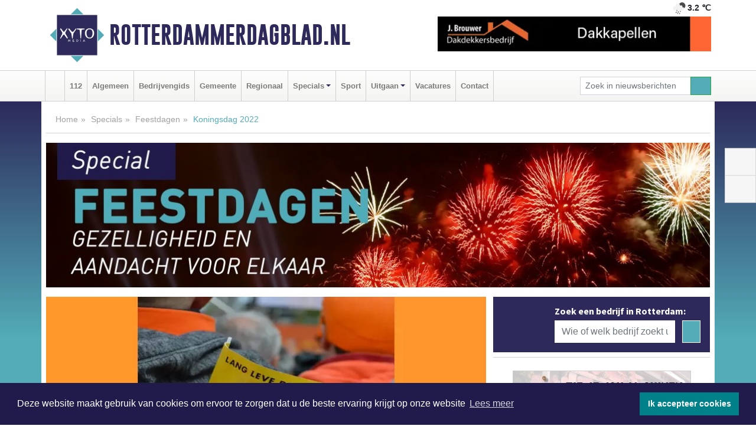

--- FILE ---
content_type: text/html; charset=UTF-8
request_url: https://www.rotterdammerdagblad.nl/feestdagen/koningsdag-2022
body_size: 10276
content:
<!DOCTYPE html><html
lang="nl"><head><meta
charset="utf-8"><meta
http-equiv="Content-Type" content="text/html; charset=UTF-8"><meta
name="description" content="Koningsdag 2022. Lees dit nieuwsbericht op Rotterdammerdagblad.nl"><meta
name="author" content="Dieuwertje Albers Rotterdammerdagblad.nl"><link
rel="schema.DC" href="http://purl.org/dc/elements/1.1/"><link
rel="schema.DCTERMS" href="http://purl.org/dc/terms/"><link
rel="preload" as="font" type="font/woff" href="https://www.rotterdammerdagblad.nl/fonts/fontawesome/fa-brands-400.woff" crossorigin="anonymous"><link
rel="preload" as="font" type="font/woff2" href="https://www.rotterdammerdagblad.nl/fonts/fontawesome/fa-brands-400.woff2" crossorigin="anonymous"><link
rel="preload" as="font" type="font/woff" href="https://www.rotterdammerdagblad.nl/fonts/fontawesome/fa-regular-400.woff" crossorigin="anonymous"><link
rel="preload" as="font" type="font/woff2" href="https://www.rotterdammerdagblad.nl/fonts/fontawesome/fa-regular-400.woff2" crossorigin="anonymous"><link
rel="preload" as="font" type="font/woff" href="https://www.rotterdammerdagblad.nl/fonts/fontawesome/fa-solid-900.woff" crossorigin="anonymous"><link
rel="preload" as="font" type="font/woff2" href="https://www.rotterdammerdagblad.nl/fonts/fontawesome/fa-solid-900.woff2" crossorigin="anonymous"><link
rel="preload" as="font" type="font/woff2" href="https://www.rotterdammerdagblad.nl/fonts/sourcesanspro-regular-v21-latin.woff2" crossorigin="anonymous"><link
rel="preload" as="font" type="font/woff2" href="https://www.rotterdammerdagblad.nl/fonts/sourcesanspro-bold-v21-latin.woff2" crossorigin="anonymous"><link
rel="preload" as="font" type="font/woff2" href="https://www.rotterdammerdagblad.nl/fonts/gobold_bold-webfont.woff2" crossorigin="anonymous"><link
rel="shortcut icon" type="image/ico" href="https://www.rotterdammerdagblad.nl/favicon.ico?"><link
rel="icon" type="image/png" href="https://www.rotterdammerdagblad.nl/images/icons/favicon-16x16.png" sizes="16x16"><link
rel="icon" type="image/png" href="https://www.rotterdammerdagblad.nl/images/icons/favicon-32x32.png" sizes="32x32"><link
rel="icon" type="image/png" href="https://www.rotterdammerdagblad.nl/images/icons/favicon-96x96.png" sizes="96x96"><link
rel="manifest" href="https://www.rotterdammerdagblad.nl/manifest.json"><link
rel="icon" type="image/png" href="https://www.rotterdammerdagblad.nl/images/icons/android-icon-192x192.png" sizes="192x192"><link
rel="apple-touch-icon" href="https://www.rotterdammerdagblad.nl/images/icons/apple-icon-57x57.png" sizes="57x57"><link
rel="apple-touch-icon" href="https://www.rotterdammerdagblad.nl/images/icons/apple-icon-60x60.png" sizes="60x60"><link
rel="apple-touch-icon" href="https://www.rotterdammerdagblad.nl/images/icons/apple-icon-72x72.png" sizes="72x72"><link
rel="apple-touch-icon" href="https://www.rotterdammerdagblad.nl/images/icons/apple-icon-76x76.png" sizes="76x76"><link
rel="apple-touch-icon" href="https://www.rotterdammerdagblad.nl/images/icons/apple-icon-114x114.png" sizes="114x114"><link
rel="apple-touch-icon" href="https://www.rotterdammerdagblad.nl/images/icons/apple-icon-120x120.png" sizes="120x120"><link
rel="apple-touch-icon" href="https://www.rotterdammerdagblad.nl/images/icons/apple-icon-144x144.png" sizes="144x144"><link
rel="apple-touch-icon" href="https://www.rotterdammerdagblad.nl/images/icons/apple-icon-152x152.png" sizes="152x152"><link
rel="apple-touch-icon" href="https://www.rotterdammerdagblad.nl/images/icons/apple-icon-180x180.png" sizes="180x180"><link
rel="canonical" href="https://www.dagbladdijkenwaard.nl/feestdagen/koningsdag-2022"><meta
http-equiv="X-UA-Compatible" content="IE=edge"><meta
name="viewport" content="width=device-width, initial-scale=1, shrink-to-fit=no"><meta
name="format-detection" content="telephone=no"><meta
name="dcterms.creator" content="copyright (c) 2026 - Xyto.nl"><meta
name="dcterms.format" content="text/html; charset=UTF-8"><meta
name="theme-color" content="#0d0854"><meta
name="msapplication-TileColor" content="#0d0854"><meta
name="msapplication-TileImage" content="https://www.rotterdammerdagblad.nl/images/icons/ms-icon-144x144.png"><meta
name="msapplication-square70x70logo" content="https://www.rotterdammerdagblad.nl/images/icons/ms-icon-70x70.png"><meta
name="msapplication-square150x150logo" content="https://www.rotterdammerdagblad.nl/images/icons/ms-icon-150x150.png"><meta
name="msapplication-wide310x150logo" content="https://www.rotterdammerdagblad.nl/images/icons/ms-icon-310x150.png"><meta
name="msapplication-square310x310logo" content="https://www.rotterdammerdagblad.nl/images/icons/ms-icon-310x310.png"><meta
property="fb:pages" content="101186011250734"><meta
name="dcterms.title" content="Koningsdag 2022 - Rotterdammerdagblad.nl"><meta
name="dcterms.subject" content="nieuws"><meta
name="dcterms.description" content="Koningsdag 2022. Lees dit nieuwsbericht op Rotterdammerdagblad.nl"><meta
property="og:title" content="Koningsdag 2022 - Rotterdammerdagblad.nl"><meta
property="og:type" content="article"><meta
property="og:image" content="https://www.rotterdammerdagblad.nl/image/21949_27409_375_375.webp"><meta
property="og:image:width" content="563"><meta
property="og:image:height" content="375"><meta
property="og:url" content="https://www.rotterdammerdagblad.nl/feestdagen/koningsdag-2022"><meta
property="og:site_name" content="https://www.rotterdammerdagblad.nl/"><meta
property="og:description" content="Koningsdag 2022. Lees dit nieuwsbericht op Rotterdammerdagblad.nl"><link
rel="icon" type="image/x-icon" href="https://www.rotterdammerdagblad.nl/favicon.ico"><title>Koningsdag 2022 - Rotterdammerdagblad.nl</title><base
href="https://www.rotterdammerdagblad.nl/"> <script>var rootURL='https://www.rotterdammerdagblad.nl/';</script><link
type="text/css" href="https://www.rotterdammerdagblad.nl/css/libsblue.min.css?1764842389" rel="stylesheet" media="screen"><script>window.addEventListener("load",function(){window.cookieconsent.initialise({"palette":{"popup":{"background":"#201B4A","text":"#FFFFFF"},"button":{"background":"#00818A"}},"theme":"block","position":"bottom","static":false,"content":{"message":"Deze website maakt gebruik van cookies om ervoor te zorgen dat u de beste ervaring krijgt op onze website","dismiss":"Ik accepteer cookies","link":"Lees meer","href":"https://www.rotterdammerdagblad.nl/page/cookienotice",}})});</script> <link
rel="preconnect" href="https://www.google-analytics.com/"> <script async="async" src="https://www.googletagmanager.com/gtag/js?id=UA-145285376-7"></script><script>window.dataLayer=window.dataLayer||[];function gtag(){dataLayer.push(arguments);}
gtag('js',new Date());gtag('config','UA-145285376-7');</script> </head><body> <script type="text/javascript">const applicationServerPublicKey='BPknNp5xM6ibnrcUWtyRWyZknvo938_bv60s2LunrLQPyj3Dxpawf2h9pE5LP2aie02obJOBtjCby0RJWaZ24rg';</script><script type="application/ld+json">{
			"@context":"https://schema.org",
			"@type":"WebSite",
			"@id":"#WebSite",
			"url":"https://www.rotterdammerdagblad.nl/",
			"inLanguage": "nl-nl",
			"publisher":{
				"@type":"Organization",
				"name":"Rotterdammerdagblad.nl",
				"email": "redactie@xyto.nl",
				"telephone": "072 8200 600",
				"url":"https://www.rotterdammerdagblad.nl/",
				"sameAs": ["https://www.facebook.com/Rotterdammer-Dagblad-101186011250734/","https://www.youtube.com/channel/UCfuP4gg95eWxkYIfbFEm2yQ"],
				"logo":
				{
         			"@type":"ImageObject",
         			"width":"300",
         			"url":"https://www.rotterdammerdagblad.nl/images/design/xyto/logo.png",
         			"height":"300"
      			}
			},
			"potentialAction": 
			{
				"@type": "SearchAction",
				"target": "https://www.rotterdammerdagblad.nl/newssearch?searchtext={search_term_string}",
				"query-input": "required name=search_term_string"
			}
		}</script><div
class="container brandbar"><div
class="row"><div
class="col-12 col-md-9 col-lg-7"><div
class="row no-gutters"><div
class="col-2 col-md-2 logo"><picture><source
type="image/webp" srcset="https://www.rotterdammerdagblad.nl/images/design/xyto/logo.webp"></source><source
type="image/png" srcset="https://www.rotterdammerdagblad.nl/images/design/xyto/logo.png"></source><img
class="img-fluid" width="300" height="300" alt="logo" src="https://www.rotterdammerdagblad.nl/images/design/xyto/logo.png"></picture></div><div
class="col-8 col-md-10 my-auto"><span
class="domain"><a
href="https://www.rotterdammerdagblad.nl/">Rotterdammerdagblad.nl</a></span></div><div
class="col-2 my-auto navbar-light d-block d-md-none text-center"><button
class="navbar-toggler p-0 border-0" type="button" data-toggle="offcanvas" data-disableScrolling="false" aria-label="Toggle Navigation"><span
class="navbar-toggler-icon"></span></button></div></div></div><div
class="col-12 col-md-3 col-lg-5 d-none d-md-block">
<span
class="align-text-top float-right weather"><img
class="img-fluid" width="70" height="70" src="https://www.rotterdammerdagblad.nl/images/weather/10n.png" alt="Matige regen"><strong>3.2 ℃</strong></span><div><a
href="https://www.rotterdammerdagblad.nl/out/13951" class="banner" style="--aspect-ratio:468/60; --max-width:468px" target="_blank" onclick="gtag('event', 'banner-click', {'eventCategory': 'Affiliate', 'eventLabel': 'onderhoudsbedrijf-j-brouwer - 13951'});" rel="nofollow noopener"><picture><source
type="image/webp" data-srcset="https://www.rotterdammerdagblad.nl/banner/1maeg_13951.webp"></source><source
data-srcset="https://www.rotterdammerdagblad.nl/banner/1maeg_13951.gif" type="image/gif"></source><img
class="img-fluid lazyload" data-src="https://www.rotterdammerdagblad.nl/banner/1maeg_13951.gif" alt="onderhoudsbedrijf-j-brouwer" width="468" height="60"></picture></a></div></div></div></div><nav
class="navbar navbar-expand-md navbar-light bg-light menubar sticky-top p-0"><div
class="container"><div
class="navbar-collapse offcanvas-collapse" id="menubarMain"><div
class="d-md-none border text-center p-2" id="a2hs"><div
class=""><p>Rotterdammerdagblad.nl als app?</p>
<button
type="button" class="btn btn-link" id="btn-a2hs-no">Nee, nu niet</button><button
type="button" class="btn btn-success" id="btn-a2hs-yes">Installeren</button></div></div><ul
class="nav navbar-nav mr-auto"><li
class="nav-item pl-1 pr-1"><a
class="nav-link" href="https://www.rotterdammerdagblad.nl/" title="Home"><i
class="fas fa-home" aria-hidden="true"></i></a></li><li
class="nav-item pl-1 pr-1"><a
class="nav-link" href="112">112</a></li><li
class="nav-item pl-1 pr-1"><a
class="nav-link" href="algemeen">Algemeen</a></li><li
class="nav-item pl-1 pr-1"><a
class="nav-link" href="bedrijvengids">Bedrijvengids</a></li><li
class="nav-item pl-1 pr-1"><a
class="nav-link" href="gemeente">Gemeente</a></li><li
class="nav-item pl-1 pr-1"><a
class="nav-link" href="regio">Regionaal</a></li><li
class="nav-item dropdown pl-1 pr-1">
<a
class="nav-link dropdown-toggle" href="#" id="navbarDropdown6" role="button" data-toggle="dropdown" aria-haspopup="true" aria-expanded="false">Specials</a><div
class="dropdown-menu p-0" aria-labelledby="navbarDropdown6">
<a
class="dropdown-item" href="specials"><strong>Specials</strong></a><div
class="dropdown-divider m-0"></div>
<a
class="dropdown-item" href="buitenleven">Buitenleven</a><div
class="dropdown-divider m-0"></div>
<a
class="dropdown-item" href="camperspecial">Campers</a><div
class="dropdown-divider m-0"></div>
<a
class="dropdown-item" href="feestdagen">Feestdagen</a><div
class="dropdown-divider m-0"></div>
<a
class="dropdown-item" href="goededoelen">Goede doelen</a><div
class="dropdown-divider m-0"></div>
<a
class="dropdown-item" href="trouwspecial">Trouwen</a><div
class="dropdown-divider m-0"></div>
<a
class="dropdown-item" href="uitvaartspecial">Uitvaart</a><div
class="dropdown-divider m-0"></div>
<a
class="dropdown-item" href="vakantie">Vakantie</a><div
class="dropdown-divider m-0"></div>
<a
class="dropdown-item" href="watersport">Watersport</a><div
class="dropdown-divider m-0"></div>
<a
class="dropdown-item" href="wonen">Wonen</a><div
class="dropdown-divider m-0"></div>
<a
class="dropdown-item" href="zorg-en-gezondheid">Zorg en gezondheid</a></div></li><li
class="nav-item pl-1 pr-1"><a
class="nav-link" href="sport">Sport</a></li><li
class="nav-item dropdown pl-1 pr-1">
<a
class="nav-link dropdown-toggle" href="#" id="navbarDropdown8" role="button" data-toggle="dropdown" aria-haspopup="true" aria-expanded="false">Uitgaan</a><div
class="dropdown-menu p-0" aria-labelledby="navbarDropdown8">
<a
class="dropdown-item" href="uitgaan"><strong>Uitgaan</strong></a><div
class="dropdown-divider m-0"></div>
<a
class="dropdown-item" href="dagje-weg">Dagje weg</a></div></li><li
class="nav-item pl-1 pr-1"><a
class="nav-link" href="vacatures">Vacatures</a></li><li
class="nav-item pl-1 pr-1"><a
class="nav-link" href="contact">Contact</a></li></ul><form
class="form-inline my-2 my-lg-0" role="search" action="https://www.rotterdammerdagblad.nl/newssearch"><div
class="input-group input-group-sm">
<input
id="searchtext" class="form-control" name="searchtext" type="text" aria-label="Zoek in nieuwsberichten" placeholder="Zoek in nieuwsberichten" required="required"><div
class="input-group-append"><button
class="btn btn-outline-success my-0" type="submit" aria-label="Zoeken"><span
class="far fa-search"></span></button></div></div></form></div></div></nav><div
class="container-fluid main"> <script type="application/ld+json">{
			   "@context":"https://schema.org",
			   "@type":"NewsArticle",
			   "author":{
			      "@type":"Person",
			      "name":"Redactie"
			   },
			   "description":"NEDERLAND - Woensdag is het weer zo ver! Het hele land kleurt oranje, rommelmarkten schieten als paddenstoelen uit de grond, en Nederland viert feest!  Dit jaar viert de koninklijke familie de verjaardag van de koning in Maastricht, maar natuurlijk is er in de rest van het land ook genoeg te [...]",
			   "datePublished":"2022-04-26T05:30:00+02:00",
			   "isAccessibleForFree":"true",
			   "mainEntityOfPage":{
			      "@type":"WebPage",
			      "name":"Koningsdag 2022",
			      "description":"NEDERLAND - Woensdag is het weer zo ver! Het hele land kleurt oranje, rommelmarkten schieten als paddenstoelen uit de grond, en Nederland viert feest!  Dit jaar viert de koninklijke familie de verjaardag van de koning in Maastricht, maar natuurlijk is er in de rest van het land ook genoeg te [...]",
			      "@id":"https://www.rotterdammerdagblad.nl/feestdagen/koningsdag-2022",
			      "url":"https://www.rotterdammerdagblad.nl/feestdagen/koningsdag-2022"
			   },
			   "copyrightYear":"2022",
			   "publisher":{
			      "@type":"Organization",
			      "name":"Rotterdammerdagblad.nl",
			      "logo":{
			         "@type":"ImageObject",
			         "width":"300",
			         "url":"https://www.rotterdammerdagblad.nl/images/design/xyto/logo.png",
			         "height":"300"
			      }
			   },
			   "@id":"https://www.rotterdammerdagblad.nl/feestdagen/koningsdag-2022#Article",
			   "headline":"NEDERLAND - Woensdag is het weer zo ver! Het hele land kleurt oranje, rommelmarkten schieten als [...]",
			   "image": "https://www.rotterdammerdagblad.nl/image/21949_27409_500_500.webp",
			   "articleSection":"Feestdagen"
			}</script><div
class="container content p-0 pb-md-5 p-md-2"><div
class="row no-gutters-xs"><div
class="col-12"><ol
class="breadcrumb d-none d-md-block"><li><a
href="https://www.rotterdammerdagblad.nl/">Home</a></li><li><a
href="https://www.rotterdammerdagblad.nl/specials">Specials</a></li><li><a
href="https://www.rotterdammerdagblad.nl/feestdagen">Feestdagen</a></li><li
class="active">Koningsdag 2022</li></ol></div></div><div
class="row no-gutters-xs"><div
class="col-12 mb-3"><img
class="img-fluid d-block w-100" src="https://www.rotterdammerdagblad.nl/categoryimage/198_20_246.jpg" alt="feestdagen-heading" width="1128" height="246" style="--aspect-ratio: 1128/246;"></div></div><div
class="row no-gutters-xs"><div
class="col-12 col-md-8"><div
class="card article border-0"><div
class="card-header p-0"><div
class="newsitemimages topimage"><a
class="d-block" style="--aspect-ratio: 3/2;" data-sources='[{"type": "image/webp","srcset": "https://www.rotterdammerdagblad.nl/image/21949_27409_1200_1200.webp"},{"type": "image/jpeg","srcset": "https://www.rotterdammerdagblad.nl/image/21949_27409_1200_1200.jpg"}]' href="https://www.rotterdammerdagblad.nl/image/21949_27409_1200_1200.webp"><picture><source
type="image/webp" srcset="https://www.rotterdammerdagblad.nl/image/21949_27409_250_250.webp 375w, https://www.rotterdammerdagblad.nl/image/21949_27409_375_375.webp 563w, https://www.rotterdammerdagblad.nl/image/21949_27409_500_500.webp 750w"></source><source
type="image/jpeg" srcset="https://www.rotterdammerdagblad.nl/image/21949_27409_250_250.jpg 375w, https://www.rotterdammerdagblad.nl/image/21949_27409_375_375.jpg 563w, https://www.rotterdammerdagblad.nl/image/21949_27409_500_500.jpg 750w"></source><img
src="image/21949_27409_500_500.webp" class="img-fluid" srcset="https://www.rotterdammerdagblad.nl/image/21949_27409_250_250.jpg 375w, https://www.rotterdammerdagblad.nl/image/21949_27409_375_375.jpg 563w, https://www.rotterdammerdagblad.nl/image/21949_27409_500_500.jpg 750w" sizes="(min-width: 1000px) 750px,  (min-width: 400px) 563px, 375px" alt="Koningsdag 2022" width="750" height="500"></picture></a></div><div
class="gallery pt-2 mt-2 mb-2"><div
id="newsitemCarousel" class="carousel slide"><div
class="carousel-inner row no-gutters-xs w-100 mx-auto" role="listbox"><div
class="carousel-item col-md-3 active newsitemimages"><a
href="https://www.rotterdammerdagblad.nl/image/21949_27410_1200_1200.webp"><picture><source
type="image/webp" data-srcset="https://www.rotterdammerdagblad.nl/image/21949_27410_175_175.webp"></source><source
type="image/jpeg" data-srcset="https://www.rotterdammerdagblad.nl/image/21949_27410_175_175.jpg"></source><img
class="img-fluid lazyload" data-src="https://www.rotterdammerdagblad.nl/image/21949_27410_175_175.jpg" alt="Koningsdag 2022" width="263" height="175"></picture></a></div><div
class="carousel-item col-md-3 newsitemimages"><a
href="https://www.rotterdammerdagblad.nl/image/21949_27411_1200_1200.webp"><picture><source
type="image/webp" data-srcset="https://www.rotterdammerdagblad.nl/image/21949_27411_175_175.webp"></source><source
type="image/jpeg" data-srcset="https://www.rotterdammerdagblad.nl/image/21949_27411_175_175.jpg"></source><img
class="img-fluid lazyload" data-src="https://www.rotterdammerdagblad.nl/image/21949_27411_175_175.jpg" alt="Koningsdag 2022" width="263" height="175"></picture></a></div><div
class="carousel-item col-md-3 newsitemimages"><a
href="https://www.rotterdammerdagblad.nl/image/21949_27412_1200_1200.webp"><picture><source
type="image/webp" data-srcset="https://www.rotterdammerdagblad.nl/image/21949_27412_175_175.webp"></source><source
type="image/jpeg" data-srcset="https://www.rotterdammerdagblad.nl/image/21949_27412_175_175.jpg"></source><img
class="img-fluid lazyload" data-src="https://www.rotterdammerdagblad.nl/image/21949_27412_175_175.jpg" alt="Koningsdag 2022" width="263" height="175"></picture></a></div></div>
<a
class="carousel-control-prev" href="#newsitemCarousel" role="button" data-slide="prev"><i
class="far fa-chevron-left fa-lg text-muted"></i><span
class="sr-only">Vorige</span></a><a
class="carousel-control-next" href="#newsitemCarousel" role="button" data-slide="next"><i
class="far fa-chevron-right fa-lg text-muted"></i><span
class="sr-only">Volgende</span></a></div></div></div><div
class="card-body mt-3 p-2 p-md-1"><h1>Koningsdag 2022</h1><div
class="d-flex justify-content-between article-information mb-3"><div>Door Dieuwertje Albers op Dinsdag 26 april 2022,  5:30 uur
<i
class="fas fa-tags" aria-hidden="true"></i> <a
href="tag/nederland">nederland</a>, <a
href="tag/koningsdag">koningsdag</a>, <a
href="tag/koningin">koningin</a>
<i
class="fas fa-folder" aria-hidden="true"></i> <a
href="feestdagen">Feestdagen</a></div><div
class="ml-3 text-right">
Bron: XYTO Media</div></div><div
class="article-text"><b><p>NEDERLAND - <b>Woensdag is het weer zo ver! Het hele land kleurt oranje, rommelmarkten schieten als paddenstoelen uit de grond, en Nederland viert feest!  Dit jaar viert de koninklijke familie de verjaardag van de koning in Maastricht, maar natuurlijk is er in de rest van het land ook genoeg te beleven</b></p></b><p><b><br
/>Koningsdag geschiedenis</b><br
/></p><p>Waar voorheen Koninginnedag op 30 april werd gevierd, wordt nu logischerwijs koningsdag op 27 april, de verjaardag van Willem-Alexander gevierd.</p><p>De traditie van Koninginnedag, en later Koningsdag is ontstaan onder het bewind van koningin Wilhelmina. Op haar verjaardag, 31 augustus, werd in 1885 voor het eerst ‘Prinsessendag’ gevierd. Toen zij later zelf koningin werd, werd deze datum 6 jaar later de eerste echte Koninginnedag. Omdat dit ook de laatste dag was van de schoolvakanties in Nederland, werd het een waar kinderfeest.<br
/></p><p>Met koningin Juliana op de troon werd de nieuwe datum van Koninginnedag 30 april. Anders dan nu kwamen de mensen naar hen toe, in plaats van andersom. Op Paleis Soestdijk kwamen mensen langs om bloemen te geven en een glimp van de koninklijke familie op te vangen.<br
/></p><p>Anders werd dat toen Beatrix koningin werd, zij kiest er namelijk voor om bij de mensen langs te gaan en gaat in 1981 voor het eerst naar Veere en Breda. De datum blijft bovendien hetzelfde, uit respect voor haar moeder.</p><p>In 2013 gaf Koningin Beatrix haar stokje over aan Willem-Alexander, vanaf toen vieren we Koningsdag natuurlijk op 27 april.<br
/></p><p><br
/><b>Koningshuis</b></p><p>De Koninklijke familie is dit jaar te vinden in <a
href="https://koningsdag.bezoekmaastricht.nl/?ins_rd=d3d3LmtvbmluZ3NkYWdtYWFzdHJpY2h0Lm5s">Maastricht</a>! In 2019 zou de koninklijke familie hier al aanwezig zijn, echter gooide het coronavirus toen nog flink roet in het eten. Dit jaar komt het er dan eindelijk van.</p><p><br
/><b>Festiviteiten en festivals </b></p><p>Door heel Nederland wordt er natuurlijk feest gevierd, op veel plekken zullen er vrijmarkten met spelletjes zijn.</p><p>Voor de grotere festivals kun je onder andere hier terrecht:</p><p><br
/><b>Kingsland</b></p><p>Ook dit jaar weer op de planning, Kingsland. Het grootste eendaagse muziekfestival van Nederland. In 2013 vond de eerste editie al plaats in Amsterdam, ondertussen wordt het festival ook gehouden in meerdere andere grote steden zoals Den Bosch, Rotterdam en Groningen. Het laatste jaar dat het festival plaats heeft kunnen vinden, in 2020, kwamen er ruim 120.000 mensen op af! In Amsterdam zijn onder andere de grote namen Martin Garrix en Antoon te vinden.</p><p><br
/><b>Kingsworld</b></p><p>In Den Haag keert dit jaar ook weer Kingsworld terug. Hier kun je bijvoorbeeld terrecht om Emma Heesters, Dave Roelvink en Bizzey te zien.</p><p><br
/>Deze festivals vinden dit jaar ook weer plaats:</p><p>•     538 Koningsdag, Breda<br
/>•     KingSize, Arnhem<br
/>•     Free Your Mind Orange Edition, Arnhem<br
/>• Oranjebloesem, Amsterdam<br
/>• Oranje Kanonnen, Breda<br
/>• Loveland, Amsterdam<br
/>• Kingdance, Zwolle<br
/>• Smèrrig Koningsdag Festival, Den Bosch<br
/>• Royal Dutch, Eindhoven<br
/>• Oranjekade, Den Bosch</p><p><b>Meer tips</b><br
/></p><p>Wilt u liever in uw eigen regio Koningsdag vieren. Check dan eens uw gemeentesite wat er zoal te doen is. Enkele tips:<br
/></p><p><br
/><a
href="https://www.amsterdam.nl/nieuws/nieuwsoverzicht/koningsdag-even-anders/">Gemeente Amsterdam</a><br
/><br
/><a
href="https://www.dijkenwaard.nl/nieuws-en-bekendmakingen/nieuws/koningsdag-dijk-en-waard">Gemeente Dijk en Waard</a><br
/><br
/><a
href="https://www.hoorn.nl/Koningsdag">Gemeente Hoorn</a><br
/><br
/><a
href="https://www.schagen.nl/vrijmarkt-centrum-schagen-tijdens-koningsdag">Gemeente Schagen</a><br
/><br
/><a
href="https://www.zandvoort.nl/nieuws/2022/koningsdag-2022-in-zandvoort/">Gemeente Zandvoort</a><br
/><br
/><a
href="https://www.breda.nl/koningsdag-2022-breda">Gemeente Breda</a><br
/><br
/><a
href="https://www.hilversum.nl/Home/Inwoner/Nieuws/Nieuwsitems/27_april_We_kunnen_weer_Koningsdag_m_t_vrijmarkt_Oranje_Boven_regels_hieronder">Gemeente Hilversum<br
/><br
/></a><a
href="https://gemeente.leiden.nl/nieuws/kinderrommelmarkt-op-koningsdag/">Gemeente Leiden</a><br
/><br
/><a
href="https://www.rotterdam.nl/evenementen/koningsdag/">Gemeente Rotterdam</a><br
/><br
/><a
href="https://www.utrecht.nl/wonen-en-leven/vrije-tijd/koningsdag-en-vrijmarkt/">Gemeente Utrecht</a><br
/><br
/><br
/><br
/><br
/><br
/><a
href="https://www.hilversum.nl/Home/Inwoner/Nieuws/Nieuwsitems/27_april_We_kunnen_weer_Koningsdag_m_t_vrijmarkt_Oranje_Boven_regels_hieronder"><br
/></a><br
/><br
/><br
/><br
/><br
/><br
/><br
/><br
/><br
/><br
/></p><p><br
/></p><p><br
/></p><p><br
/></p></div><div
class="row no-gutters-xs"><div
class="col-12 col-md-12 mb-3"></div></div></div><div
class="d-block d-md-none"><div
class="container bannerrow pb-3"><div
class="row mx-auto"><div
class="col-12 col-md-6 mt-3"><a
href="https://www.rotterdammerdagblad.nl/out/13951" class="banner" style="--aspect-ratio:468/60; --max-width:468px" target="_blank" onclick="gtag('event', 'banner-click', {'eventCategory': 'Affiliate', 'eventLabel': 'onderhoudsbedrijf-j-brouwer - 13951'});" rel="nofollow noopener"><picture><source
type="image/webp" data-srcset="https://www.rotterdammerdagblad.nl/banner/1maeg_13951.webp"></source><source
data-srcset="https://www.rotterdammerdagblad.nl/banner/1maeg_13951.gif" type="image/gif"></source><img
class="img-fluid lazyload" data-src="https://www.rotterdammerdagblad.nl/banner/1maeg_13951.gif" alt="onderhoudsbedrijf-j-brouwer" width="468" height="60"></picture></a></div></div></div></div><div
class="card-body mt-3 p-2 p-md-1 whatsapp"><div
class="row"><div
class="col-2 p-0 d-none d-md-block"><img
data-src="https://www.rotterdammerdagblad.nl/images/whatsapp.png" width="100" height="100" class="img-fluid float-left pt-md-4 pl-md-4 d-none d-md-block lazyload" alt="Whatsapp"></div><div
class="col-12 col-md-8 text-center p-1"><p>Heb je een leuke tip, foto of video die je met ons wilt delen?</p>
<span>APP ONS!</span><span> T.
<a
href="https://api.whatsapp.com/send?phone=31657471321">06 - 574 71 321</a></span></div><div
class="col-2 p-0 d-none d-md-block"><img
data-src="https://www.rotterdammerdagblad.nl/images/phone-in-hand.png" width="138" height="160" class="img-fluid lazyload" alt="telefoon in hand"></div></div></div><div
class="card-footer"><div
class="row no-gutters-xs sharemedia"><div
class="col-12 col-md-12 likebutton pb-3"><div
class="fb-like" data-layout="standard" data-action="like" data-size="large" data-share="false" data-show-faces="false" data-href="https://www.rotterdammerdagblad.nl/feestdagen%2Fkoningsdag-2022"></div></div><div
class="col-12 col-md-4 mb-2"><a
class="btn btn-social btn-facebook w-100" href="javascript:shareWindow('https://www.facebook.com/sharer/sharer.php?u=https://www.rotterdammerdagblad.nl/feestdagen%2Fkoningsdag-2022')"><span
class="fab fa-facebook-f"></span>Deel op Facebook</a></div><div
class="col-12 col-md-4 mb-2"><a
class="btn btn-social btn-twitter w-100" data-size="large" href="javascript:shareWindow('https://x.com/intent/tweet?text=Koningsdag%202022&amp;url=https://www.rotterdammerdagblad.nl/feestdagen%2Fkoningsdag-2022')"><span
class="fab fa-x-twitter"></span>Post op X</a></div><div
class="col-12 col-md-4 mb-2"><a
class="btn btn-social btn-google w-100" href="mailto:redactie@xyto.nl?subject=%5BTip%20de%20redactie%5D%20-%20Koningsdag%202022&amp;body=https://www.rotterdammerdagblad.nl/feestdagen%2Fkoningsdag-2022"><span
class="fas fa-envelope"></span>Tip de redactie</a></div></div></div></div><div
class="card border-0 p-0 mb-3 related"><div
class="card-header"><h4 class="mb-0">Verder in het nieuws:</h4></div><div
class="card-body p-0"><div
class="row no-gutters-xs"><div
class="col-12 col-md-6 article-related mt-3"><div
class="row no-gutters-xs h-100 mr-2"><div
class="col-4 p-2"><a
href="112/internationale-actie-tegen-drugstransporten-en-distributienetwerken-etoile" title=""><picture><source
type="image/webp" data-srcset="https://www.rotterdammerdagblad.nl/image/21873_27322_175_175.webp"></source><source
type="image/jpeg" data-srcset="https://www.rotterdammerdagblad.nl/image/21873_27322_175_175.jpg"></source><img
class="img-fluid lazyload" data-src="https://www.rotterdammerdagblad.nl/image/21873_27322_175_175.jpg" alt="Internationale actie tegen drugstransporten en distributienetwerken ‘Etoile’" width="263" height="175"></picture></a></div><div
class="col-8 p-2"><h5 class="mt-0"><a
href="112/internationale-actie-tegen-drugstransporten-en-distributienetwerken-etoile" title="">Internationale actie tegen drugstransporten en distributienetwerken ‘Etoile’</a></h5></div></div></div><div
class="col-12 col-md-6 article-related mt-3"><div
class="row no-gutters-xs h-100 mr-2"><div
class="col-4 p-2"><a
href="watersport/watersport-special" title=""><picture><source
type="image/webp" data-srcset="https://www.rotterdammerdagblad.nl/image/21571_27290_175_175.webp"></source><source
type="image/jpeg" data-srcset="https://www.rotterdammerdagblad.nl/image/21571_27290_175_175.jpg"></source><img
class="img-fluid lazyload" data-src="https://www.rotterdammerdagblad.nl/image/21571_27290_175_175.jpg" alt="Watersport Special" width="263" height="175"></picture></a></div><div
class="col-8 p-2"><h5 class="mt-0"><a
href="watersport/watersport-special" title="">Watersport Special</a></h5></div></div></div><div
class="col-12 col-md-6 article-related mt-3"><div
class="row no-gutters-xs h-100 mr-2"><div
class="col-4 p-2"><a
href="regio/dirk-van-den-broek-schenkt-met-statiegeldactie-ruim-47000-euro-aan-voedselbanken-nederland" title=""><picture><source
type="image/webp" data-srcset="https://www.rotterdammerdagblad.nl/image/21416_26501_175_175.webp"></source><source
type="image/jpeg" data-srcset="https://www.rotterdammerdagblad.nl/image/21416_26501_175_175.jpg"></source><img
class="img-fluid lazyload" data-src="https://www.rotterdammerdagblad.nl/image/21416_26501_175_175.jpg" alt="Dirk van den Broek schenkt met statiegeldactie ruim 47.000 euro aan Voedselbanken Nederland" width="263" height="175"></picture></a></div><div
class="col-8 p-2"><h5 class="mt-0"><a
href="regio/dirk-van-den-broek-schenkt-met-statiegeldactie-ruim-47000-euro-aan-voedselbanken-nederland" title="">Dirk van den Broek schenkt met statiegeldactie ruim 47.000 euro aan Voedselbanken Nederland</a></h5></div></div></div></div></div></div></div><div
class="col-12 col-md-4 companysidebar"><div
class="media companysearch p-3">
<i
class="fas fa-map-marker-alt fa-4x align-middle mr-3 align-self-center d-none d-md-block" style="vertical-align: middle;"></i><div
class="media-body align-self-center"><div
class="card"><div
class="card-title d-none d-md-block"><h3>Zoek een bedrijf in Rotterdam:</h3></div><div
class="card-body w-100"><form
method="get" action="https://www.rotterdammerdagblad.nl/bedrijvengids"><div
class="row"><div
class="col-10"><input
type="text" name="what" value="" class="form-control border-0" placeholder="Wie of welk bedrijf zoekt u?" aria-label="Wie of welk bedrijf zoekt u?"></div><div
class="col-2"><button
type="submit" value="Zoeken" aria-label="Zoeken" class="btn btn-primary"><i
class="fas fa-caret-right"></i></button></div></div></form></div></div></div></div><div
class="banners mt-2"><div
class="row no-gutters-xs"><div
class="col-12"><div
class="card"><div
class="card-body"><div
id="carousel-banners-rot_feestdagen" class="carousel slide" data-ride="carousel" data-interval="8000"><div
class="carousel-inner"><div
class="carousel-item active"><div
class="row"><div
class="col-12 text-center"><a
href="https://www.rotterdammerdagblad.nl/out/14083" class="banner" style="--aspect-ratio:300/300; --max-width:300px" target="_blank" onclick="gtag('event', 'banner-click', {'eventCategory': 'Affiliate', 'eventLabel': 'vleeschmeester-ijburg - 14083'});" rel="nofollow noopener"><picture><source
type="image/webp" data-srcset="https://www.rotterdammerdagblad.nl/banner/1mv7d_14083.webp"></source><source
data-srcset="https://www.rotterdammerdagblad.nl/banner/1mv7d_14083.jpg" type="image/jpeg"></source><img
class="img-fluid lazyload" data-src="https://www.rotterdammerdagblad.nl/banner/1mv7d_14083.jpg" alt="vleeschmeester-ijburg" width="300" height="300"></picture></a></div><div
class="col-12 text-center"><a
href="https://www.rotterdammerdagblad.nl/out/13609" class="banner" style="--aspect-ratio:300/300; --max-width:300px" target="_blank" onclick="gtag('event', 'banner-click', {'eventCategory': 'Affiliate', 'eventLabel': 'de-bokkesprong - 13609'});" rel="nofollow noopener"><picture><source
type="image/webp" data-srcset="https://www.rotterdammerdagblad.nl/banner/1pvho_13609.webp"></source><source
data-srcset="https://www.rotterdammerdagblad.nl/banner/1pvho_13609.gif" type="image/gif"></source><img
class="img-fluid lazyload" data-src="https://www.rotterdammerdagblad.nl/banner/1pvho_13609.gif" alt="de-bokkesprong" width="300" height="300"></picture></a></div><div
class="col-12 text-center"><a
href="https://www.rotterdammerdagblad.nl/out/14100" class="banner" style="--aspect-ratio:300/300; --max-width:300px" target="_blank" onclick="gtag('event', 'banner-click', {'eventCategory': 'Affiliate', 'eventLabel': 'van-den-enghel-bandenservice - 14100'});" rel="nofollow noopener"><picture><source
type="image/webp" data-srcset="https://www.rotterdammerdagblad.nl/banner/1pbi9_14100.webp"></source><source
data-srcset="https://www.rotterdammerdagblad.nl/banner/1pbi9_14100.gif" type="image/gif"></source><img
class="img-fluid lazyload" data-src="https://www.rotterdammerdagblad.nl/banner/1pbi9_14100.gif" alt="van-den-enghel-bandenservice" width="300" height="300"></picture></a></div><div
class="col-12 text-center"><a
href="https://www.rotterdammerdagblad.nl/out/14122" class="banner" style="--aspect-ratio:300/60; --max-width:300px" target="_blank" onclick="gtag('event', 'banner-click', {'eventCategory': 'Affiliate', 'eventLabel': 'kokkelkoren-culinair - 14122'});" rel="nofollow noopener"><picture><source
type="image/webp" data-srcset="https://www.rotterdammerdagblad.nl/banner/1m7fd_14122.webp"></source><source
data-srcset="https://www.rotterdammerdagblad.nl/banner/1m7fd_14122.gif" type="image/gif"></source><img
class="img-fluid lazyload" data-src="https://www.rotterdammerdagblad.nl/banner/1m7fd_14122.gif" alt="kokkelkoren-culinair" width="300" height="60"></picture></a></div></div></div></div></div></div></div></div></div></div><div
class="card border-0 pb-3"><div
class="card-body p-0"><a
href="https://www.rotterdammerdagblad.nl/contact" class="d-block" style="--aspect-ratio: 368/212;"><picture><source
type="image/webp" data-srcset="https://www.rotterdammerdagblad.nl/images/xyto-advertentie.webp"></source><source
type="image/jpeg" data-srcset="https://www.rotterdammerdagblad.nl/images/xyto-advertentie.jpg"></source><img
data-src="https://www.rotterdammerdagblad.nl/images/xyto-advertentie.jpg" width="368" height="212" class="img-fluid lazyload" alt="XYTO advertentie"></picture></a></div></div><div
class="card topviewed pt-0"><div
class="card-header"><h5 class="card-title mb-0">
<i
class="far fa-newspaper" aria-hidden="true"></i>
Meest gelezen</h5></div><div
class="card-body"><div
class="row no-gutters-xs m-0"><div
class="col-4 p-1"><a
href="regio/gratis-lezing-over-het-testament-en-levenstestament-in-noordwijk" title="Gratis lezing over het testament en levenstestament in Noordwijk" class="d-block" style="--aspect-ratio: 3/2;"><picture><source
type="image/webp" data-srcset="https://www.rotterdammerdagblad.nl/image/26675_33466_175_175.webp"></source><source
type="image/jpeg" data-srcset="https://www.rotterdammerdagblad.nl/image/26675_33466_175_175.jpg"></source><img
class="mr-3 img-fluid border lazyload" alt="Gratis lezing over het testament en levenstestament in Noordwijk" data-src="https://www.rotterdammerdagblad.nl/image/26675_33466_175_175.jpg" width="263" height="175"></picture></a></div><div
class="col-8 p-1"><a
href="regio/gratis-lezing-over-het-testament-en-levenstestament-in-noordwijk" title="Gratis lezing over het testament en levenstestament in Noordwijk">Gratis lezing over het testament en levenstestament in Noordwijk</a></div></div><div
class="row no-gutters-xs m-0"><div
class="col-4 p-1"><a
href="uitvaartspecial/het-belang-van-een-goed-testament-en-levenstestament" title="Het belang van een goed testament en levenstestament" class="d-block" style="--aspect-ratio: 3/2;"><picture><source
type="image/webp" data-srcset="https://www.rotterdammerdagblad.nl/image/23832_29881_175_175.webp"></source><source
type="image/jpeg" data-srcset="https://www.rotterdammerdagblad.nl/image/23832_29881_175_175.jpg"></source><img
class="mr-3 img-fluid border lazyload" alt="Het belang van een goed testament en levenstestament" data-src="https://www.rotterdammerdagblad.nl/image/23832_29881_175_175.jpg" width="263" height="175"></picture></a></div><div
class="col-8 p-1"><a
href="uitvaartspecial/het-belang-van-een-goed-testament-en-levenstestament" title="Het belang van een goed testament en levenstestament">Het belang van een goed testament en levenstestament</a></div></div><div
class="row no-gutters-xs m-0"><div
class="col-4 p-1"><a
href="112/verdachte-van-veroorzaken-fatale-woningbrand-vroomshoop-hoort-strafeis-van-12-jaar" title="Verdachte van veroorzaken fatale woningbrand Vroomshoop hoort strafeis van 12 jaar" class="d-block" style="--aspect-ratio: 3/2;"><picture><source
type="image/webp" data-srcset="https://www.rotterdammerdagblad.nl/image/28064_35435_175_175.webp"></source><source
type="image/jpeg" data-srcset="https://www.rotterdammerdagblad.nl/image/28064_35435_175_175.jpg"></source><img
class="mr-3 img-fluid border lazyload" alt="Verdachte van veroorzaken fatale woningbrand Vroomshoop hoort strafeis van 12 jaar" data-src="https://www.rotterdammerdagblad.nl/image/28064_35435_175_175.jpg" width="263" height="175"></picture></a></div><div
class="col-8 p-1"><a
href="112/verdachte-van-veroorzaken-fatale-woningbrand-vroomshoop-hoort-strafeis-van-12-jaar" title="Verdachte van veroorzaken fatale woningbrand Vroomshoop hoort strafeis van 12 jaar">Verdachte van veroorzaken fatale woningbrand Vroomshoop hoort strafeis van 12 jaar</a></div></div><div
class="row no-gutters-xs m-0"><div
class="col-4 p-1"><a
href="regio/burgemeester-schouten-spreekt-met-halt-over-preventieve-aanpak-jeugdcriminaliteit" title="Burgemeester Schouten spreekt met Halt over preventieve aanpak jeugdcriminaliteit" class="d-block" style="--aspect-ratio: 3/2;"><picture><source
type="image/webp" data-srcset="https://www.rotterdammerdagblad.nl/image/28059_35430_175_175.webp"></source><source
type="image/jpeg" data-srcset="https://www.rotterdammerdagblad.nl/image/28059_35430_175_175.jpg"></source><img
class="mr-3 img-fluid border lazyload" alt="Burgemeester Schouten spreekt met Halt over preventieve aanpak jeugdcriminaliteit" data-src="https://www.rotterdammerdagblad.nl/image/28059_35430_175_175.jpg" width="263" height="175"></picture></a></div><div
class="col-8 p-1"><a
href="regio/burgemeester-schouten-spreekt-met-halt-over-preventieve-aanpak-jeugdcriminaliteit" title="Burgemeester Schouten spreekt met Halt over preventieve aanpak jeugdcriminaliteit">Burgemeester Schouten spreekt met Halt over preventieve aanpak jeugdcriminaliteit</a></div></div><div
class="row no-gutters-xs m-0"><div
class="col-4 p-1"><a
href="112/versnijdingspand-gevonden-in-rotterdamse-woonwijk" title="Versnijdingspand gevonden in Rotterdamse woonwijk" class="d-block" style="--aspect-ratio: 3/2;"><picture><source
type="image/webp" data-srcset="https://www.rotterdammerdagblad.nl/image/28068_35440_175_175.webp"></source><source
type="image/jpeg" data-srcset="https://www.rotterdammerdagblad.nl/image/28068_35440_175_175.jpg"></source><img
class="mr-3 img-fluid border lazyload" alt="Versnijdingspand gevonden in Rotterdamse woonwijk" data-src="https://www.rotterdammerdagblad.nl/image/28068_35440_175_175.jpg" width="263" height="175"></picture></a></div><div
class="col-8 p-1"><a
href="112/versnijdingspand-gevonden-in-rotterdamse-woonwijk" title="Versnijdingspand gevonden in Rotterdamse woonwijk">Versnijdingspand gevonden in Rotterdamse woonwijk</a></div></div><div
class="row no-gutters-xs m-0"><div
class="col-4 p-1"><a
href="112/gewapende-overval-op-juwelier-in-capelle-aan-den-ijssel" title="Gewapende overval op juwelier in Capelle aan den IJssel" class="d-block" style="--aspect-ratio: 3/2;"><picture><source
type="image/webp" data-srcset="https://www.rotterdammerdagblad.nl/image/28058_35426_175_175.webp"></source><source
type="image/jpeg" data-srcset="https://www.rotterdammerdagblad.nl/image/28058_35426_175_175.jpg"></source><img
class="mr-3 img-fluid border lazyload" alt="Gewapende overval op juwelier in Capelle aan den IJssel" data-src="https://www.rotterdammerdagblad.nl/image/28058_35426_175_175.jpg" width="263" height="175"></picture></a></div><div
class="col-8 p-1"><a
href="112/gewapende-overval-op-juwelier-in-capelle-aan-den-ijssel" title="Gewapende overval op juwelier in Capelle aan den IJssel">Gewapende overval op juwelier in Capelle aan den IJssel</a></div></div><div
class="row no-gutters-xs m-0"><div
class="col-4 p-1"><a
href="uitgaan/nbe-speelt-berlioz-krachtige-vrouwen-in-rotterdam-de-doelen" title="NBE Speelt Berlioz' Krachtige Vrouwen in Rotterdam - de Doelen" class="d-block" style="--aspect-ratio: 3/2;"><picture><source
type="image/webp" data-srcset="https://www.rotterdammerdagblad.nl/image/28080_35462_175_175.webp"></source><source
type="image/jpeg" data-srcset="https://www.rotterdammerdagblad.nl/image/28080_35462_175_175.jpg"></source><img
class="mr-3 img-fluid border lazyload" alt="NBE Speelt Berlioz' Krachtige Vrouwen in Rotterdam - de Doelen" data-src="https://www.rotterdammerdagblad.nl/image/28080_35462_175_175.jpg" width="263" height="175"></picture></a></div><div
class="col-8 p-1"><a
href="uitgaan/nbe-speelt-berlioz-krachtige-vrouwen-in-rotterdam-de-doelen" title="NBE Speelt Berlioz' Krachtige Vrouwen in Rotterdam - de Doelen">NBE Speelt Berlioz' Krachtige Vrouwen in Rotterdam - de Doelen</a></div></div><div
class="row no-gutters-xs m-0"><div
class="col-4 p-1"><a
href="sport/sparta-wint-enerverende-derby-in-de-kuip" title="Sparta wint enerverende derby in De Kuip" class="d-block" style="--aspect-ratio: 3/2;"><picture><source
type="image/webp" data-srcset="https://www.rotterdammerdagblad.nl/image/28075_35452_175_175.webp"></source><source
type="image/jpeg" data-srcset="https://www.rotterdammerdagblad.nl/image/28075_35452_175_175.jpg"></source><img
class="mr-3 img-fluid border lazyload" alt="Sparta wint enerverende derby in De Kuip" data-src="https://www.rotterdammerdagblad.nl/image/28075_35452_175_175.jpg" width="263" height="175"></picture></a></div><div
class="col-8 p-1"><a
href="sport/sparta-wint-enerverende-derby-in-de-kuip" title="Sparta wint enerverende derby in De Kuip">Sparta wint enerverende derby in De Kuip</a></div></div></div></div></div></div></div><div
id="blueimp-gallery" class="blueimp-gallery blueimp-gallery-controls"><div
class="slides"></div><h3 class="title"></h3>
<a
class="prev" aria-controls="blueimp-gallery" aria-label="previous slide" aria-keyshortcuts="ArrowLeft"></a><a
class="next" aria-controls="blueimp-gallery" aria-label="next slide" aria-keyshortcuts="ArrowRight"></a><a
class="close" aria-controls="blueimp-gallery" aria-label="close" aria-keyshortcuts="Escape"></a><a
class="play-pause" aria-controls="blueimp-gallery" aria-label="play slideshow" aria-keyshortcuts="Space" aria-pressed="false" role="button"></a><ol
class="indicator"></ol><div
class="modal fade"><div
class="modal-dialog"><div
class="modal-content"><div
class="modal-header">
<button
type="button" class="close" aria-hidden="true">x</button><h4 class="modal-title"></h4></div><div
class="modal-body next"></div><div
class="modal-footer">
<button
type="button" class="btn btn-default pull-left prev"><i
class="far fa-angle-double-left"></i>
Vorige
</button><button
type="button" class="btn btn-primary next">
Volgende
<i
class="far fa-angle-double-right"></i></button></div></div></div></div></div><div
class="container partnerrow"><div
class="row"><div
class="col-12 text-center mb-2 mt-3"><span
class="">ONZE<strong>PARTNERS</strong></span></div></div><div
class="row no-gutters-xs"><div
class="col-md-1 d-none d-md-block align-middle"></div><div
class="col-12 col-md-10"><div
class="card"><div
class="card-body"><div
id="carousel-banners-rot_partner" class="carousel slide" data-ride="carousel" data-interval="8000"><div
class="carousel-inner"><div
class="carousel-item active"><div
class="row"><div
class="col-sm-3 pb-2"><a
href="https://www.rotterdammerdagblad.nl/out/14210" class="banner" style="--aspect-ratio:1667/1250; --max-width:400px" target="_blank" onclick="gtag('event', 'banner-click', {'eventCategory': 'Affiliate', 'eventLabel': 'erfrechtplanning-bv - 14210'});" rel="nofollow noopener"><picture><source
type="image/webp" data-srcset="https://www.rotterdammerdagblad.nl/banner/1mac7_14210.webp"></source><source
data-srcset="https://www.rotterdammerdagblad.nl/banner/1mac7_14210.gif" type="image/gif"></source><img
class="img-fluid lazyload" data-src="https://www.rotterdammerdagblad.nl/banner/1mac7_14210.gif" alt="erfrechtplanning-bv" width="1667" height="1250"></picture></a></div></div></div></div></div></div></div></div><div
class="col-md-1 d-none d-md-block"></div></div></div><div
class="container footertop p-3"><div
class="row top"><div
class="col-3 col-md-1"><picture><source
type="image/webp" data-srcset="https://www.rotterdammerdagblad.nl/images/design/xyto/logo.webp"></source><source
type="image/png" data-srcset="https://www.rotterdammerdagblad.nl/images/design/xyto/logo.png"></source><img
class="img-fluid lazyload" width="300" height="300" alt="logo" data-src="https://www.rotterdammerdagblad.nl/images/design/xyto/logo.png"></picture></div><div
class="col-9 col-md-11 my-auto"><div
class="row subtitlediv no-gutters pt-2 pb-2"><div
class="col-12 col-md-4  my-auto"><span
class="subtitle"><span>|</span>Nieuws | Sport | Evenementen</span></div><div
class="col-12 col-md-8"></div></div></div></div><div
class="row bottom no-gutters"><div
class="col-12 col-md-3 offset-md-1"><div
class="card"><div
class="card-body pb-0 pb-md-4"><h4 class="card-title colored d-none d-md-block">CONTACT</h4><p
class="card-text mt-3 mt-md-0"><span>Hoofdvestiging:</span><br>van Benthuizenlaan 1<br>1701 BZ Heerhugowaard<ul><li
class="pb-1">
<i
class="fas fa-phone-flip fa-flip-horizontal fa-fw pr-1"></i><a
href="tel:+31728200600">072 8200 600</a></li><li
class="pb-1">
<i
class="fas fa-envelope fa-fw pr-1"></i><a
href="mailto:redactie@xyto.nl">redactie@xyto.nl</a></li><li>
<i
class="fas fa-globe fa-fw pr-1"></i><a
href="https://www.xyto.nl">www.xyto.nl</a></li></ul></p></div></div></div><div
class="col-12 col-md-3 offset-md-2"><div
class="card"><div
class="card-body pb-2 pb-md-4"><h5 class="card-title">Social media</h5>
<a
rel="nofollow" title="Facebook" href="https://www.facebook.com/Rotterdammer-Dagblad-101186011250734/"><span
class="fa-stack"><i
class="fas fa-circle fa-stack-2x"></i><i
class="fab fa-facebook-f fa-stack-1x fa-inverse"></i></span></a><a
rel="nofollow" title="Youtube" href="https://www.youtube.com/channel/UCfuP4gg95eWxkYIfbFEm2yQ"><span
class="fa-stack"><i
class="fas fa-circle fa-stack-2x"></i><i
class="fab fa-youtube fa-stack-1x fa-inverse"></i></span></a><a
rel="nofollow" title="RSS Feed" href="https://www.rotterdammerdagblad.nl/newsfeed"><span
class="fa-stack"><i
class="fas fa-circle fa-stack-2x"></i><i
class="fas fa-rss fa-stack-1x fa-inverse"></i></span></a></div></div><div
class="card"><div
class="card-body pb-2 pb-md-4"><h5 class="card-title">Nieuwsbrief aanmelden</h5><p>Schrijf je in voor onze nieuwsbrief en krijg wekelijks een samenvatting van alle gebeurtenissen uit jouw regio.</p><p><a
href="https://www.rotterdammerdagblad.nl/newsletter/subscribe" class="btn btn-primary">Aanmelden</a></p></div></div></div><div
class="col-12 col-md-3"><div
class="card"><div
class="card-body pb-0 pb-md-4"><h4 class="card-title">Online dagbladen</h4>
<picture><source
type="image/webp" data-srcset="https://www.rotterdammerdagblad.nl/images/kaartje-footer.webp"></source><source
type="image/png" data-srcset="https://www.rotterdammerdagblad.nl/images/kaartje-footer.jpg"></source><img
data-src="https://www.rotterdammerdagblad.nl/images/kaartje-footer.jpg" width="271" height="129" class="img-fluid lazyload" alt="map"></picture><select
class="form-control form-control-sm" id="regional_sites" aria-label="Overige dagbladen in de regio"><option>Overige dagbladen in de regio</option><option
value="https://regiodagbladen.nl">Regiodagbladen.nl</option><option
value="https://www.dordrechtsdagblad.nl/">Dordrechtsdagblad.nl</option><option
value="https://www.haagsdagblad.nl/">Haagsdagblad.nl</option><option
value="https://www.westlandsdagblad.nl/">Westlandsdagblad.nl</option><option
value="https://www.wassenaarsdagblad.nl/">Wassenaarsdagblad.nl</option><option
value="https://www.leidensdagblad.nl/">Leidensdagblad.nl</option></select></div></div></div></div></div><div
class="socialbar d-none d-md-block"><ul
class="list-group"><li
class="list-group-item text-center"><a
rel="nofollow" title="Facebook" href="https://www.facebook.com/Rotterdammer-Dagblad-101186011250734/"><i
class="fab fa-facebook-f fa-15"></i></a></li><li
class="list-group-item text-center"><a
rel="nofollow" title="email" href="mailto:redactie@xyto.nl"><i
class="far fa-envelope fa-15"></i></a></li></ul></div></div><footer
class="footer"><div
class="container"><nav
class="navbar navbar-expand-lg navbar-light"><p
class="d-none d-md-block mb-0">Copyright (c) 2026 | Rotterdammerdagblad.nl - Alle rechten voorbehouden</p><ul
class="nav navbar-nav ml-lg-auto"><li
class="nav-item"><a
class="nav-link" href="https://www.rotterdammerdagblad.nl/page/voorwaarden">Algemene voorwaarden</a></li><li
class="nav-item"><a
class="nav-link" href="https://www.rotterdammerdagblad.nl/page/disclaimer">Disclaimer</a></li><li
class="nav-item"><a
class="nav-link" href="https://www.rotterdammerdagblad.nl/page/privacy">Privacy Statement</a></li></ul></nav></div></footer><div
id="pushmanager" notifications="true"></div> <script src="https://www.rotterdammerdagblad.nl/js/libs.min.js?v=1" defer></script> </body></html>